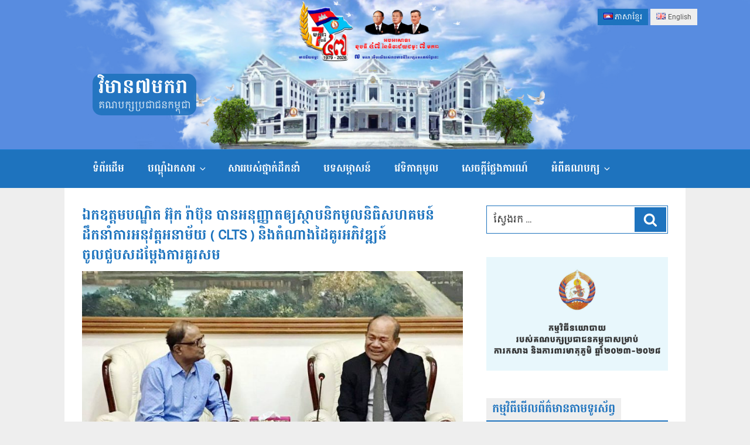

--- FILE ---
content_type: text/css
request_url: https://www.cpp.org.kh/wp-content/themes/cpptwentyseventeen/assets/css/custom.css?ver=1.0
body_size: 2724
content:
/*Attribute*/
.clear-float{clear: both;}
.mobile-visibility{display:block;}
.desktop-visibility{display:none;}
.site-branding{position: absolute;	bottom: 10px; height: auto; padding: 3em 0; left: 0; right: 0;}
.site-footer{background-color: #1e73be; margin: 0px; }
.site-footer .site-info{text-align: center; width: 100%; color: #fff; margin: 0px; }
.site-footer .site-info section{ margin: 0px; }
.cpp-support{width: 100%; text-align: center; background: #e8f7fc; padding: 33px 20px 20px; margin-bottom: 0px;}

body.custom-background{ background-image: none!important; background: #eee; }

/*Header*/
.custom-header{ margin: 0px!important; position: relative; }
.wp-custom-header img{ width: 100%; display: block; }
.navigation-top{ height: auto; }
.site-branding{ margin-bottom: 0px!important; }

/*wrap*/
.site-content{padding: 0px; background-color: #eee;}
.site-content > .wrap{ background-color: #fff; padding: 10px; margin-bottom: -40px; }


/*--default widget--*/
section, .widget{ margin-bottom: 40px; padding-bottom: 0px;}
.widget-title { margin: 0px; margin-bottom: 30px; border-bottom: 2px solid; display: block; color: #1e73be; }
.widget-title span { color: #1e73be; font-family: Battambang, Roboto; font-size: 18px; text-transform: uppercase; line-height: 18px; font-weight: bold; letter-spacing: normal; padding: 10px; background: #eee; display: inline-block; }
.widget-title span a { color: #1e73be; box-shadow: none; letter-spacing: initial;}
.widget-title span a:hover { text-decoration:none; color: #1e73be; box-shadow: initial; color: #2e89da;}
.widget-list{ list-style: none; }
.widget-list .thumbnail{ position: relative; }
.widget-list .thumbnail img{width: 100%; display: block; }
.widget-list li:first-child{ padding-top: 0px; }
.widget-list li{ padding: 20px 0px; border-top: none; }
.widget-list a{ font-size: 15px; line-height: 22px; padding: 0px; display: block; }
.widget-list li:hover a{ color: #1e73be;}
.widget-list .the-date{ padding: 0; margin: 0; font-size: 12px; color: #a0a0a0;}
.widget-list .count-view{ padding: 0; margin: 0; font-size: 11px; color: #a0a0a0;}
.widget-list .format-meta { margin: 0; font-size: 11px; color: #1e73be; background: #eee; display: inline-block; }
.widget-list .format-meta.pdf{ padding: 0px; background: #1c73be; }
.widget-list .format-meta.property{ padding: 0px 10px; line-height: 25px; }
.widget-list .format-meta a{ padding: 0px 10px; color: #fff!important; font-size: 11px; line-height: 25px; }

.widget-list.block-1 .thumbnail{ margin-bottom: 20px; }
.widget-list.block-1 li { border-bottom: 1px solid #eee; }

.widget-list.block-2 .thumbnail{ width: 33%; float: left; }
.widget-list.block-2 .single-title{ width: 60%; float: right; }
.widget-list.block-2 li{ border-bottom: 1px solid #eee; }

.widget-list.block-3 .thumbnail{ margin-bottom: 20px; }
.widget-list.block-3 li{ padding: 0px; }

.search-form label{display:none;}
.search-form .search-field{border-radius: 0; border: 1px solid #1e73be;}
.search-form .search-submit{border-radius: 0; background-color: #1e73be; padding: 10px 15px;}

.mobile-app{}
.mobile-app a{ display: inline-block; width: 50%; padding: 30px; background: #eee; border: 1px solid #fff; }
.mobile-app a img{}


.widget_archive .widget-title { font-size: 18px; font-family: koulen; background: #eee; display: inline-block; border: none; padding: 13px 10px; }

/*Block Home*/

.home-block-1 .widget-list li{ border: none; padding-top: 0px; padding-bottom: 20px; }

.home-block-2 .widget-list li{ border: none; padding-top: 0px; padding-bottom: 20px; }

.home-block-3 ul.widget-list{margin-right: -20px;}
.home-block-3 ul.widget-list li{width: 50%; float: left; padding-right: 20px;}
.home-block-3 ul.widget-list li .thumb-block-list-widget { position: relative; }
.home-block-3 ul.widget-list li .thumb-block-list-widget img{margin: 0px;}
.home-block-3 ul.widget-list li .title-block-list-widget a{margin: 0px; font-size: 13px; color: #444; display: block; padding: 10px 0px; transition: 0.25s;}
.home-block-3 ul.widget-list li:hover .title-block-list-widget a{color: #1e73be;}


.slide-show{margin-bottom: 40px;}

.ads{margin-bottom: 40px;}
.ads.ads-banner-1{}
.ads.ads-banner-1 img{}

.ads-banner{ display: none; max-width: 1349px; margin: 0 auto; position: relative; }
.ads-banner .banner-left{ width: 135px; position: absolute; left: 0px; padding: 0px; background-color: #fff; }
.ads-banner .banner-right{ width: 135px; position: absolute; right: 0px; padding: 0px; background-color: #fff; }

/*province*/
.provincial-link{ list-style: none; }
.provincial-link li{ width: 50%; float: left; padding: 15px; text-align: center; border: 1px solid #fff; background: #f7f7f7; }
.provincial-link li a{ display: block; }
.provincial-link li img{ display: block; margin-bottom: 15px; width: 100%; }
.provincial-link li p{ margin: 0px; }


/*Single*/
.entry-header .entry-title{ color: #1c73be; font-family: Battambang,Roboto; font-weight: bold; padding: 0px; font-size: 22px; line-height: 34px; margin-bottom: 10px;}
.entry-content{ font-size: 15px; line-height: 26px; }
.entry-content .format-meta { padding: 0; margin-bottom: 10px; font-size: 11px; background: #eee; display: inline-block; }
.entry-content .format-meta a{ color: #fff; background: #1c73be; padding: 5px 10px; display: block; }
.entry-content .format-meta.property{ color: #1e73be; background: #eee; padding: 5px 10px; }

.youtube-play { position: fixed; color: #fff; z-index: 10; overflow: hidden; width: 100%; height: 100%; background: #000000e0; top: 0; right: 0; bottom: 0; left: 0; transition: 0.5s; opacity: 0; }
.youtube-play table{width: 100%; height: 100%;}
.youtube-play .exit{max-width: 560px; color: #fff; text-align: right; font-size: 16px; padding: 10px 0px;}
.youtube-play.opacity-1 { opacity: 1; }

.site-content-contain img{ width: 100%; }

/*Archive*/
.entry-header .entry-title a{ line-height: 25px; display: block; }
.cover-topic{ display: block; position: absolute; padding: 10px; opacity: 0.7; color: #f00; }
.cover-topic.pdf{ right: 0px; top: 0px; font-size: 16px; line-height: 14px; background: #eee;}
.cover-topic.youtube{ z-index: 1; cursor: pointer; font-size: 16px; opacity: 0.7; text-align: right; line-height: 14px; width: 100%; height: 100%; right: 0; left: 0; bottom: 0; top: 0;}

.page-header{display: block; border-bottom: 2px solid #1e73be; padding: 0px; margin-bottom: 30px;}
.page-header .page-title{font-family: Battambang, Roboto; font-size: 20px; font-weight: bold; letter-spacing: normal; color: #1e73be; background: #eee; padding: 5px 18px; display: inline-block; margin: 0px;}

.topic { margin-bottom: 30px; padding-bottom: 0px; }
.topic .post-thumbnail { float: left; width: 30%; margin: 0px; position: relative; }
.topic .post-thumbnail a img { display: block; width: 100%; height: auto; }
.topic .entry-header { float: left; width: 70%; padding-left: 20px; }
.topic .entry-header .entry-title{font-size: 16px; font-family: Battambang, Roboto; }
.topic .entry-header .entry-title a:hover { color: #1e73be; }
.topic .entry-header .format-meta { font-size: 12px; display: inline-block; background: #1c73be; padding: 5px 10px; }
.topic .entry-header .format-meta.pdf { background: #1c73be; }
.topic .entry-header .format-meta.property { background: #eee; }
.topic .entry-header .format-meta a { color: #fff; }

/*custom post type*/
.member-post-type{list-style: none; margin: 0px; padding: 0px; }
.member-post-type li{width: 33.33%; min-height: 175px; float: left; background: #f3f3f3; padding: 15px 10px 0px; text-align: center; border: 1px solid #fff;}
.member-post-type li.top-1, .member-post-type li.default-1{float: none; margin: 0 auto; }
.member-post-type li.default-2{ float: right; }
.member-post-type li .post-thumbnail img{ width: 80px; }
.member-post-type li .entry-header .entry-meta{font-size: 11px; color: #1c73be; text-transform: initial; font-weight: normal; }
.member-post-type li .entry-header .entry-meta.role{font-size: 11px; color: #777;}
.entry-header .entry-title.role{font-family: Battambang, Roboto; font-size: 16px; line-height: 16px; color: #656565; }
.pagination { display: block; padding: 15px 0px; text-align: center; }
.pagination .page-numbers { font-size: 14px; padding: 10px; background: #eee; }
.pagination .page-numbers.current{ background: #1c73be; color: #fff; }

/*languages-switcher*/

.languages-switcher{ position: absolute; width: 100%; z-index: 11; padding: 15px; }
.languages-switcher ul{ max-width: 1100px; margin: 0 auto; text-align: right; }
.languages-switcher li{ display: inline-block; }
.languages-switcher li a{ font-size: 12px; padding: 5px 10px; display: block; background: #eee; color: #5a5a5a; }
.languages-switcher li.current-lang a, .languages-switcher li:hover a{ background: #1c73be; color: #fff; }

/*mobile to large screen 48->*/
@media screen and (min-width: 48em) {
.member-post-type li .entry-header .entry-meta.role, .member-post-type li .entry-header .entry-meta{ font-size: 14px; }
	
.wrap{ max-width: 1060px; }
.site-content > .wrap{ padding: 30px; }

.has-sidebar:not(.error404) #primary{width: 65%; max-width: 652px;}
.has-sidebar #secondary{width: 31%;}

.mobile-visibility{display:none;}
.desktop-visibility{display:block;}

.navigation-top{background-color: #1e73be;border-top: 1px solid #1c7ed4; border-bottom: none; }
ul.menu > li > a{color: #fff; font-size: 16px; font-weight: bold; font-family: Battambang, Roboto; padding: 10px 18px; }
.navigation-top ul.menu .current-menu-item > a, .navigation-top ul.menu .current_page_item > a, .navigation-top ul.menu .current-menu-ancestor > a{color: #fff; background-color:#0085ba;}
ul.menu > li > a, .main-navigation a:hover{color: #fff;}
ul.sub-menu li:hover a, .main-navigation li li:hover a, .main-navigation li li.focus a{color: #000;}
.main-navigation li li:hover, .main-navigation li li.focus{background-color: #eee;}



.provincial-link li{ width : 33.3333% }

/*Home*/
.home-block-1{width: 54%; float: left;}
.home-block-2{width: 40%; float: right;}

/*Block*/
.home-block-3 ul.widget-list li{width: 33.3333%; float: left; }

}
/*medium to large screen 67->*/
@media screen and (min-width: 67em) {
	
.home-block-3 ul.widget-list li{width: 20%; float: left; }
.provincial-link li{ width : 20% }
}


/*medium to large screen 1348->*/
@media screen and ( min-width: 1348px ) {
.ads-banner{ display: block; }
	
}